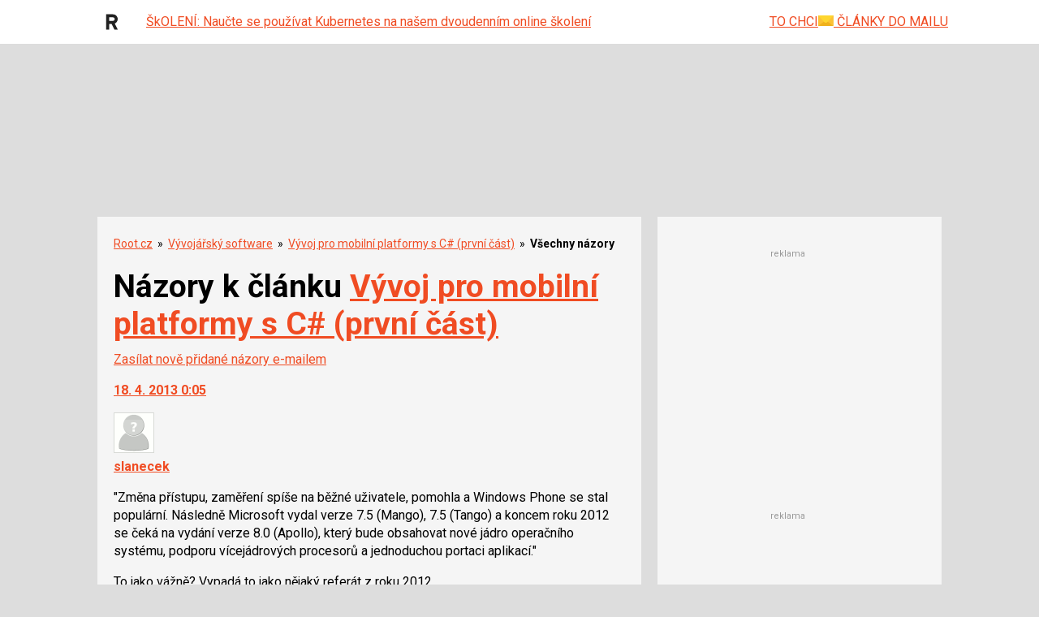

--- FILE ---
content_type: text/html; charset=utf-8
request_url: https://www.google.com/recaptcha/api2/aframe
body_size: 183
content:
<!DOCTYPE HTML><html><head><meta http-equiv="content-type" content="text/html; charset=UTF-8"></head><body><script nonce="ABeSMPUGHSfm7EPdr8co3w">/** Anti-fraud and anti-abuse applications only. See google.com/recaptcha */ try{var clients={'sodar':'https://pagead2.googlesyndication.com/pagead/sodar?'};window.addEventListener("message",function(a){try{if(a.source===window.parent){var b=JSON.parse(a.data);var c=clients[b['id']];if(c){var d=document.createElement('img');d.src=c+b['params']+'&rc='+(localStorage.getItem("rc::a")?sessionStorage.getItem("rc::b"):"");window.document.body.appendChild(d);sessionStorage.setItem("rc::e",parseInt(sessionStorage.getItem("rc::e")||0)+1);localStorage.setItem("rc::h",'1768914736964');}}}catch(b){}});window.parent.postMessage("_grecaptcha_ready", "*");}catch(b){}</script></body></html>